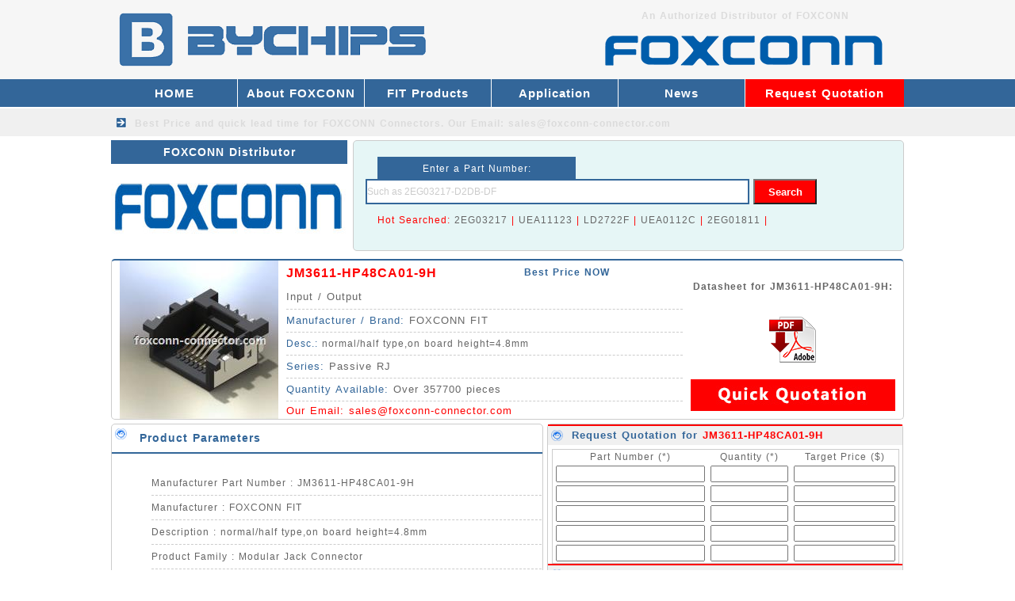

--- FILE ---
content_type: text/html
request_url: https://www.foxconn-connector.com/input_output/JM3611_HP48CA01_9H_2404.html
body_size: 4286
content:
<!DOCTYPE html>
<html lang="en">
<head>
    <meta http-equiv="Content-Type" content="text/html; charset=utf-8" />
    <title>JM3611-HP48CA01-9H - Best Price for FOXCONN JM3611-HP48CA01-9H normal/half type,on board height=4.8mm</title>
<meta name="keywords" content="JM3611-HP48CA01-9H,JM3611-HP48CA01-9H connector,FOXCONN JM3611-HP48CA01-9H,FOXCONN distributor,datasheet,price for JM3611-HP48CA01-9H">
<meta name="description" content="JM3611-HP48CA01-9H FOXCONN Distributor. Best price for JM3611-HP48CA01-9H normal/half type,on board height=4.8mm.">
<meta name="og:type" content="product">
<meta name="og:product:price:amount" content="0">
<meta name="og:product:price:currency" content="USD">
<meta name="og:availability" content="instock">
<meta name="og:site_name" content="FOXCONN">
<meta name="og:title" content="JM3611-HP48CA01-9H - Best Price for FOXCONN JM3611-HP48CA01-9H normal/half type,on board height=4.8mm">
<meta name="og:description" content="JM3611-HP48CA01-9H FOXCONN Distributor. Best price for JM3611-HP48CA01-9H normal/half type,on board height=4.8mm.">
<meta name="og:image" content="https://www.foxconn-connector.com/image/input_output/JM3611-HP48CA01-9H.jpg">
<meta name="og:url" content="https://www.foxconn-connector.com/input_output/JM3611_HP48CA01_9H_2404.html">
    <link href="/skin/style/css.css" type="text/css" rel="stylesheet">
    <link rel="Shortcut Icon" href="/favicon.ico">
</head>

<body>
    <div id="main">
        <div class="ahead">
    <div class="head">
        <div class="headl"><a href="/"><img src="/skin/images/logo.png" alt="FOXCONN Supplier" height="100"></a></div>
        <div class="headr">
            <div class="headr1"><b>An Authorized Distributor of FOXCONN</b></div>
            <div class="headr2"><img src="/skin/images/distributor.png" alt="FOXCONN Distributor" width="400" height="60"></div>
            <div style="clear:both"></div>
        </div>
        <div style="clear:both"></div>
    </div>
</div>
<div class="menu">
    <div class="menua">
        <div class="menu-left">
            <li><a href="/">HOME</a></li>
            
            <li><a href="/About_FOXCONN/" title="About FOXCONN">About FOXCONN</a></li>
            
            <li><a href="/foxconn_products/" title="FIT Products">FIT Products</a></li>
            
            <li><a href="/application/" title="Application">Application</a></li>
            
            <li><a href="/news/" title="News">News</a></li>
            
        </div>
        <div class="menu-right">
            <li><a href="/Request_quotation/">Request Quotation</a>　</li>
        </div>
        <div style="clear:both"></div>
    </div>
</div>
<div class="menu2">
    <div class="menu2b">Best Price and quick lead time for FOXCONN Connectors. <b><a href="/cdn-cgi/l/email-protection#c2b1a3aea7b182a4adbaa1adacacefa1adacaca7a1b6adb0eca1adaf">Our Email: <span class="__cf_email__" data-cfemail="4b382a272e380b2d24332824252566282425252e283f243965282426">[email&#160;protected]</span></a></b></div>
</div>         <div class="top">
            <div class="topx">
                <div class="btcenterl">FOXCONN Distributor</div>
                <div class="centerla"><img src="/skin/images/Logo.jpg" alt="FOXCONN Logo" width="298" height="110"></div>
                <div style="clear:both"></div>
            </div>
                <div class="centerra">
                    <div class="centerra-1">Enter a Part Number: </div>
                    <form id="form1" name="form1" action="/plus/search.php" method="get">
                        <div class="centerra-2">
                            <input id="keyword" name="keyword" type="text" class="input-box" value="Such as 2EG03217-D2DB-DF" onFocus="if (!window.__cfRLUnblockHandlers) return false; if(value==defaultValue){value='';}" onBlur="if (!window.__cfRLUnblockHandlers) return false; if(!value){value=defaultValue;}" data-cf-modified-0f70704843f1e8464414f220-="" />
                            <input id="button" type="submit" name="submit" class="button-box" value="Search" />
                            <input type='hidden' name='typeid' value="4">
                        </div>
                    </form>

                    <div class="centerra-3">Hot Searched: 

                        <a href="/plus/search.php?keyword=2EG03217">2EG03217</a> | 
                        <a href="/plus/search.php?keyword=UEA11123">UEA11123</a> | 
                        <a href="/plus/search.php?keyword=LD2722F">LD2722F</a> | 
                        <a href="/plus/search.php?keyword=UEA0112C">UEA0112C</a> | 
                        <a href="/plus/search.php?keyword=2EG01811">2EG01811</a> | 

                    </div>

                    <div style="clear:both"></div>
                </div>
            <div style="clear:both"></div>
        </div>
        <div class="icc">
            <div class="iccx"><script src="/cdn-cgi/scripts/7d0fa10a/cloudflare-static/rocket-loader.min.js" data-cf-settings="0f70704843f1e8464414f220-|49"></script><img src="/image/input_output/JM3611-HP48CA01-9H.jpg" alt="JM3611-HP48CA01-9H picture" width="200" height="200" xalt_txt="JM3611-HP48CA01-9H" onerror="javascript:this.src='/images/defaultpic.gif'"></div>
            <div class="iccy">
                <div class="iccy-1"><a href="/input_output/JM3611_HP48CA01_9H_2404.html"><b><font color="#ff0000">JM3611-HP48CA01-9H</font></b></a></div>
                <div class="iccy-12">Best Price NOW</div>
                <div class="iccy-2"><a href="/input_output/">Input / Output</a></div>
                <div class="iccy-3"><span>Manufacturer / Brand: </span>FOXCONN FIT</div>
                <div class="iccy-6"><span>Desc.: </span>normal/half type,on board height=4.8mm</div>
                <div class="iccy-3"><span>Series: </span>Passive RJ</div>
                <div class="iccy-3"><span>Quantity Available: </span>Over 357700 pieces</div>
                <div class="iccy-4">Our Email: <a href="/cdn-cgi/l/email-protection" class="__cf_email__" data-cfemail="b1c2d0ddd4c2f1d7dec9d2dedfdf9cd2dedfdfd4d2c5dec39fd2dedc">[email&#160;protected]</a></div>
                <div style="clear:both"></div>
            </div>
            <div class="iccz">
            	<div class="iccz-2"><h4 style="text-align:center">Datasheet for JM3611-HP48CA01-9H: </h4></div>
                <div class="iccz-1"><a href="" rel="nofollow"><img src="/skin/images/datasheet.png" alt="JM3611-HP48CA01-9H datasheet" ></a></div>
                <div class="iccz-2"><a href="/request_quotation/" target="_blank"><img src="/skin/images/Quick Quotation.jpg" width="258" height="40" alt="Price for JM3611-HP48CA01-9H"></a></div>
                <div style="clear:both"></div>
            </div>
            <div style="clear:both"></div>
        </div>
        <div class="ic">
            <div class="icx">
                <div class="bticx">Product Parameters</div>
                <div class="icx-1">
                    <ul>
  <li>Manufacturer Part Number : JM3611-HP48CA01-9H</li>
  <li>Manufacturer : FOXCONN FIT</li>
  <li>Description : normal/half type,on board height=4.8mm</li>
  <li>Product Family : Modular Jack Connector</li>
  <li>Product Series : Passive RJ</li>
  <li>Product Name : Passive RJ45</li>
  <li>Status Available : Active</li>
  <li>RoHS : RoHS Compliance</li>
  <li>Number of Positions: 8</li><li>PCB Mount Style: DIP</li>    <li>Contact Material: copper alloy</li><li>Plating: gold plating</li><li>Housing Material: Thermal Plastic</li><li>Color: Black</li><li>Termination Type: DIP</li><li>Contact Type: T/H</li><li>Lead Time (Week): 5</li><li>Standard Packing Quantity (pc): 9120</li>
  <li>Other Part Number : JM3611-HP48CA01-9H</li>
  <li>Shipping methods : DHL FEDEX UPS TNT EMS</li>
  <li>Delivery Time : Ship within 1 day.</li>
  <li>Manufacturer Production time : 2-4 weeks (Normally have stocks)</li>
  <li>Weight : 0.005KG</li>
</ul>
                </div>
                <div class="icx-1" style="COLOR: #336699;">
                    Contact us to check the best price and real time inventory quantity for JM3611-HP48CA01-9H. If you need any more information about JM3611-HP48CA01-9H, you can also send us by email. Our email is <a href="/cdn-cgi/l/email-protection" class="__cf_email__" data-cfemail="0675676a63754660697e656968682b6569686863657269742865696b">[email&#160;protected]</a>
                </div>
                <div class="bticx">Specification in PDF file (datasheet):</div>
                <div class="icx-1">
                   We have the specification (datasheet) available in PDF file for JM3611-HP48CA01-9H. If you need it, please request by email. Our email is <a href="/cdn-cgi/l/email-protection" class="__cf_email__" data-cfemail="bac9dbd6dfc9fadcd5c2d9d5d4d497d9d5d4d4dfd9ced5c894d9d5d7">[email&#160;protected]</a>
                </div>
                <div class="bticx">JM3611-HP48CA01-9H Drawing:</div>
                <div class="icx-1">
                   Please request by email for the drawing of JM3611-HP48CA01-9H.
                </div>
                <div class="bticx">3D model for JM3611-HP48CA01-9H:</div>
                <div class="icx-1">
                  3D model of JM3611-HP48CA01-9H is available to download, please request by email. We will send you in 12 hours.
                </div>
                <div style="clear:both"></div>
            </div>
            <div class="sendmail-ic">
                <div class="sendmail-ic2">Request Quotation for <a href="/input_output/JM3611_HP48CA01_9H_2404.html"><b>JM3611-HP48CA01-9H</b></a></div>
                <form action="/plus/diy.php" enctype="multipart/form-data" method="post" target="_blank">
                    <input type="hidden" name="action" value="post" />
                    <input type="hidden" name="diyid" value="1" />
                    <input type="hidden" name="do" value="2" />
                    <table id="myTable" width="438" border="0" cellspacing="0" cellpadding="2" style="margin:10px 5px 0 5px;border:1px solid #ccc;">
                        <tbody>
                            <tr align="center">
                                <td width="180">Part Number (*)</td>
                                <td width="90">Quantity (*)</td>
                                <td width="120">Target Price ($)</td>
                            </tr>
                            <tr align="center">
                                <td>
                                    <input type="text" style="width:180px;" name='part1' id='part1' required="required" oninvalid="if (!window.__cfRLUnblockHandlers) return false; setCustomValidity('Please fill the form');" oninput="if (!window.__cfRLUnblockHandlers) return false; setCustomValidity('');" data-cf-modified-0f70704843f1e8464414f220-="">
                                </td>
                                <td>
                                    <input type="text" style="width:90px;" name='qty1' id='qty1' required="required" oninvalid="if (!window.__cfRLUnblockHandlers) return false; setCustomValidity('Please fill the form');" oninput="if (!window.__cfRLUnblockHandlers) return false; setCustomValidity('');" data-cf-modified-0f70704843f1e8464414f220-="">
                                </td>
                                <td>
                                    <input type="text" style="width:120px;" name='price1' id='price1' required="required" oninvalid="if (!window.__cfRLUnblockHandlers) return false; setCustomValidity('Please fill the form');" oninput="if (!window.__cfRLUnblockHandlers) return false; setCustomValidity('');" data-cf-modified-0f70704843f1e8464414f220-="">
                                </td>
                            </tr>
                            <tr align="center">
                                <td>
                                    <input type="text" style="width:180px;" name='part2' id='part2'>
                                </td>
                                <td>
                                    <input type="text" style="width:90px;" name='qty2' id='qty2'>
                                </td>
                                <td>
                                    <input type="text" style="width:120px;" name='price2' id='price2'>
                                </td>
                            </tr>
                            <tr align="center">
                                <td>
                                    <input type="text" style="width:180px;" name='part3' id='part3'>
                                </td>
                                <td>
                                    <input type="text" style="width:90px;" name='qty3' id='qty3'>
                                </td>
                                <td>
                                    <input type="text" style="width:120px;" name='price3' id='price3'>
                                </td>
                            </tr>
                            <tr align="center">
                                <td>
                                    <input type="text" style="width:180px;" name='part4' id='part4'>
                                </td>
                                <td>
                                    <input type="text" style="width:90px;" name='qty4' id='qty4'>
                                </td>
                                <td>
                                    <input type="text" style="width:120px;" name='price4' id='price4'>
                                </td>
                            </tr>
                            <tr align="center">
                                <td>
                                    <input type="text" style="width:180px;" name='part5' id='part5'>
                                </td>
                                <td>
                                    <input type="text" style="width:90px;" name='qty5' id='qty5'>
                                </td>
                                <td>
                                    <input type="text" style="width:120px;" name='price5' id='price5'>
                                </td>
                            </tr>
                        </tbody>
                    </table>
                    <div style="clear:both;"></div>
                    <div class="sendmail-ic2">Your Contact Information</div>
                    <table width="438" border="0" cellspacing="2" cellpadding="2" style="margin:10px 5px 0 5px; border:1px solid #ccc;">
                        <tbody>
                            <tr>
                                <td width="80" align="right">Company(*)</td>
                                <td width="120">
                                    <label for="companyName"></label>
                                    <input type="text" name='company' id='company' style="width:120px" required="required" oninvalid="if (!window.__cfRLUnblockHandlers) return false; setCustomValidity('Please fill the form');" oninput="if (!window.__cfRLUnblockHandlers) return false; setCustomValidity('');" data-cf-modified-0f70704843f1e8464414f220-="">
                                </td>
                                <td width="80" align="right">Country(*)</td>
                                <td width="130">
                                    <input type="text" name='country' id='country' style="width:120px" required="required" oninvalid="if (!window.__cfRLUnblockHandlers) return false; setCustomValidity('Please fill the form');" oninput="if (!window.__cfRLUnblockHandlers) return false; setCustomValidity('');" data-cf-modified-0f70704843f1e8464414f220-="">
                                </td>
                            </tr>
                            <tr>
                                <td width="80" align="right">Name(*)</td>
                                <td>
                                    <input type="text" name='name' id='name' style="width:120px" required="required" oninvalid="if (!window.__cfRLUnblockHandlers) return false; setCustomValidity('Please fill the form');" oninput="if (!window.__cfRLUnblockHandlers) return false; setCustomValidity('');" data-cf-modified-0f70704843f1e8464414f220-="">
                                </td>
                                <td width="80" align="right">Email(*)</td>
                                <td>
                                    <input type="text" name="email" id="email" style="width:120px" required="required" oninvalid="if (!window.__cfRLUnblockHandlers) return false; setCustomValidity('Please fill the form');" oninput="if (!window.__cfRLUnblockHandlers) return false; setCustomValidity('');" data-cf-modified-0f70704843f1e8464414f220-="">
                                </td>
                            </tr>
                            <tr>
                                <td width="80" align="right">Message: </td>
                                <td colspan="3">
                                    <input type="text" name='more' id='more' style="width:335px">
                                </td>
                            </tr>
                            <tr>
                                <td colspan="4" align="right" style="color: #ff0000;font-size:12px;font-weight:bold;">ATTN: You can send by email: <a href="/cdn-cgi/l/email-protection" class="__cf_email__" data-cfemail="cebdafa2abbd8ea8a1b6ada1a0a0e3ada1a0a0abadbaa1bce0ada1a3">[email&#160;protected]</a> (We will reply quickly)</td>
                            </tr>
                            <tr>
                                <td align="center" colspan="4">
                                    <input type="submit" name="submit" class="sendbuttonbox2" value="Submit Request">
                                </td>
                            </tr>
                        </tbody>
                    </table>
                    <input type="hidden" name="dede_fields" value="part1,text;qty1,text;price1,text;part2,text;qty2,text;price2,text;part3,text;qty3,text;price3,text;part4,text;qty4,text;price4,text;part5,text;qty5,text;price5,text;company,text;country,text;name,text;email,text;more,multitext;partmore1,text;partmore2,text;partmore3,text;partmore4,text;partmore5,text" />
<input type="hidden" name="dede_fieldshash" value="0b712b27ded3c4c051f310b26c7cda2f" />
                </form>
            </div>
            <div class="icy">
                <div class="bticy">We also sell the below Foxconn Connector</div>
<script data-cfasync="false" src="/cdn-cgi/scripts/5c5dd728/cloudflare-static/email-decode.min.js"></script><script src='/plus/mytag_js.php?aid=1&nocache=1' language='javascript' type="0f70704843f1e8464414f220-text/javascript"></script>
                <div style="clear:both"></div>
            </div>
            <div style="clear:both"></div>
        </div>
        <div class="bot">
 <div class="bota">
 <li class="item-2">QUALITY GUARANTEE</li>
 <li class="item-3">FAST DELIVERY</li>
 <li class="item-4">BEST PRICE</li>
 <div style="clear:both"></div>
 </div>
</div>
<div class="foot">
 <div class="footl">
  <div class="footl-1">Email: <a href="/cdn-cgi/l/email-protection" class="__cf_email__" data-cfemail="b8cbd9d4ddcbf8ded7c0dbd7d6d695dbd7d6d6dddbccd7ca96dbd7d5">[email&#160;protected]</a></div>
  <div class="footl-1">Stocking Distributor for All series FOXCONN Connectors</div>
  <div class="footl-2">Copyright &copy; 2001-2020 FOXCONN - BYCHIPS Limited
</div>
  <div style="clear:both"></div>
<script data-cfasync="false" src="/cdn-cgi/scripts/5c5dd728/cloudflare-static/email-decode.min.js"></script><script type="0f70704843f1e8464414f220-text/javascript" src="//js.users.51.la/20805469.js"></script>
<script type="0f70704843f1e8464414f220-text/javascript">
var Tawk_API=Tawk_API||{}, Tawk_LoadStart=new Date();
(function(){
var s1=document.createElement("script"),s0=document.getElementsByTagName("script")[0];
s1.async=true;
s1.src='https://embed.tawk.to/5ecc8e3a8ee2956d73a48bde/default';
s1.charset='UTF-8';
s1.setAttribute('crossorigin','*');
s0.parentNode.insertBefore(s1,s0);
})();
</script>
 </div>
</div>
    </div>
    <div itemtype="http://schema.org/Product" itemscope>
      <meta itemprop="mpn" content="JM3611-HP48CA01-9H" />
      <meta itemprop="name" content="JM3611-HP48CA01-9H" />
      <link itemprop="image" href="https://www.foxconn-connector.com/image/input_output/JM3611-HP48CA01-9H.jpg" />
      <meta itemprop="description" content="normal/half type,on board height=4.8mm" />
      <div itemprop="offers" itemtype="http://schema.org/Offer" itemscope>
        <link itemprop="url" href="https://www.foxconn-connector.com/input_output/JM3611_HP48CA01_9H_2404.html" />
        <meta itemprop="availability" content="https://schema.org/InStock" />
        <meta itemprop="priceCurrency" content="USD" />
        <meta itemprop="itemCondition" content="https://schema.org/NewCondition" />
        <meta itemprop="price" content="0" />
        <meta itemprop="priceValidUntil" content="2022-08-19" />
        <div itemprop="seller" itemtype="http://schema.org/Organization" itemscope>
          <meta itemprop="name" content="FOXCONN" />
        </div>
      </div>
      <div itemprop="aggregateRating" itemtype="http://schema.org/AggregateRating" itemscope>
        <meta itemprop="reviewCount" content="95" />
        <meta itemprop="ratingValue" content="4.9" />
      </div>
      <div itemprop="review" itemtype="http://schema.org/Review" itemscope>
        <div itemprop="author" itemtype="http://schema.org/Person" itemscope>
          <meta itemprop="name" content="Foxconn" />
        </div>
        <div itemprop="reviewRating" itemtype="http://schema.org/Rating" itemscope>
          <meta itemprop="ratingValue" content="4.9" />
          <meta itemprop="bestRating" content="5" />
        </div>
      </div>
      <meta itemprop="sku" content="JM3611-HP48CA01-9H" />
      <div itemprop="brand" itemtype="http://schema.org/Brand" itemscope>
        <meta itemprop="name" content="FOXCONN FIT" />
      </div>
    </div>
<script src="/cdn-cgi/scripts/7d0fa10a/cloudflare-static/rocket-loader.min.js" data-cf-settings="0f70704843f1e8464414f220-|49" defer></script></BODY>
</HTML>